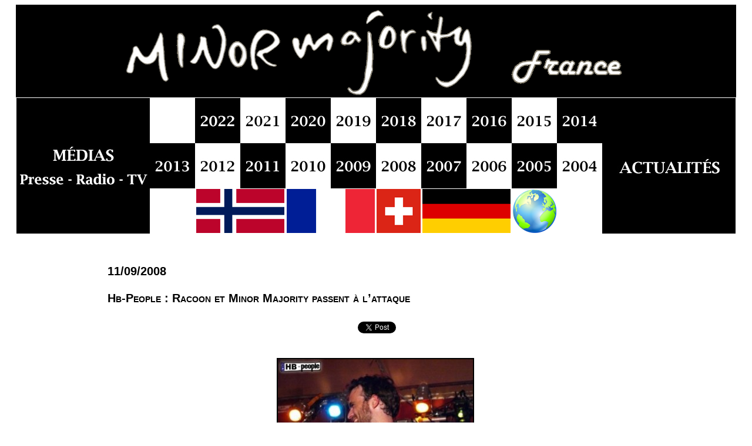

--- FILE ---
content_type: text/html
request_url: https://www.minormajority-fr.com/media_fiche.php?id=29
body_size: 5046
content:
<!DOCTYPE HTML PUBLIC "-//W3C//DTD HTML 4.01 Transitional//EN" "http://www.w3.org/TR/html4/loose.dtd">
<html xmlns="http://www.w3.org/1999/xhtml" xml:lang="fr" lang="fr">
<html>
<head>
<meta http-equiv="Content-Type" content="text/html; charset=windows-1252">
<meta name="description" content="Site français consacré au groupe norvégien Minor Majority">
<meta name="keywords" content="minor , majority , pål angelskår, pal angelskar , paul , pål , angelskar , angelskår , jon , arild , stieng , harald , sommerstad , henrik , harr , widerøe , wideroe , halvor , høgh , hogh , winsnes , norvege , norvégien , groupe , reasons, hang, around , vicious, circle , pop , rock , country">
<meta name="author" content="Minor Majority France">
<title>Minor Majority France : </title>
<link rel="stylesheet" type="text/css" href="style/news7.css" />
<LINK REL="SHORTCUT ICON" href="http://www.minormajority-fr.com/images/CREEES/favicon.ico">
</head>
<body>
<table width="1200" cellspacing="0" align="center">
<tr>
<td class="entete" colspan="16">
<!DOCTYPE HTML PUBLIC "-//W3C//DTD HTML 4.01 Transitional//EN" "http://www.w3.org/TR/html4/loose.dtd">
<html xmlns="http://www.w3.org/1999/xhtml" xml:lang="fr" lang="fr">
<html>
<head>
<meta http-equiv="content-type" content="text/html;charset=utf-8" />
<title>Minor Majority France - Accueil</title>
  <meta name="description" content="Accueil">
  <meta name="keywords" content="minor , majority ,pål angelskår, pal angelskar ,  paul , pål , angelskar , angelskår , jon , arild , stieng , harald , sommerstad , henrik , harr , widerøe , wideroe , halvor , høgh , hogh , winsnes , norvege , norvégien , groupe , reasons, hang, around , vicious, circle , pop , rock , country">
  <meta name="author" content="Minor Majority France">
<link rel="stylesheet" type="text/css" href="style/accueil7.css" />
<script src="http://www.google-analytics.com/urchin.js" type="text/javascript"> 
</script>
<script type="text/javascript"> 
_uacct = "UA-908906-1";
urchinTracker();
</script>
</head>
<body bgcolor="#FFFFFF">
<table>
<tr>
<td class="entete">
<a href="http://www.minormajority-fr.com"><img src="images/themes/head12.gif" alt="" border="0" id='IDentete'></a>
</td>
</tr>
</table>
</body>
</html>






</td>
</tr>
<tr valign="top">
<td class="case_gauche" align="center" colspan="16">
<!DOCTYPE HTML PUBLIC "-//W3C//DTD HTML 4.01 Transitional//EN" "http://www.w3.org/TR/html4/loose.dtd">
<html xmlns="http://www.w3.org/1999/xhtml" xml:lang="fr" lang="fr">
<html>
<head>
  <meta http-equiv="Content-Type" content="text/html; charset=windows-1252">
  <title>Minor Majority France - MÃ©dias</title>
  <meta name="description" content="ActualitÃ©s">
  <meta name="keywords" content="minor , majority , pï¿½l angelskï¿½r, pal angelskar , paul , pï¿½l , angelskar , angelskï¿½r , jon , arild , stieng , harald , sommerstad , henrik , harr , widerï¿½e , wideroe , halvor , hï¿½gh , hogh , winsnes , norvege , norvï¿½gien , groupe , reasons, hang, around , vicious, circle , pop , rock , country">
  <meta name="author" content="Minor Majority France">
  <base target="presentation">
  <link rel="stylesheet" type="text/css" href="style/media7.css" />
</head> 
<body>
<table width="1200" cellspacing="0">
<tr valign="middle">
<td class="case225N" colspan="3" rowspan="3">
<a href="media_liste.php"><img src="images/accueil/CN225_media.jpg" id='IDaccueil_225'></a>
</td>
<td class="case75B">
</td>
<td class="case75N">
<a href="media_liste2022.php"><img src="images/accueil/CN75_2022.jpg" id='IDaccueil_75'></a>
</td>
<td class="case75B">
<a href="media_liste2021.php"><img src="images/accueil/CB75_2021.jpg" id='IDaccueil_75'></a>
</td>
<td class="case75N">
<a href="media_liste2020.php"><img src="images/accueil/CN75_2020.jpg" id='IDaccueil_75'></a>
</td>
<td class="case75B">
<a href="media_liste2019.php"><img src="images/accueil/CB75_2019.jpg" id='IDaccueil_75'></a>
</td>
<td class="case75N">
<a href="media_liste2018.php"><img src="images/accueil/CN75_2018.jpg" id='IDaccueil_75'></a>
</td>
<td class="case75B">
<a href="media_liste2017.php"><img src="images/accueil/CB75_2017.jpg" id='IDaccueil_75'></a>
</td>
<td class="case75N">
<a href="media_liste2016.php"><img src="images/accueil/CN75_2016.jpg" id='IDaccueil_75'></a>
</td>
<td class="case75B">
<a href="media_liste2015.php"><img src="images/accueil/CB75_2015.jpg" id='IDaccueil_75'></a>
</td>
<td class="case75N">
<a href="media_liste2014.php"><img src="images/accueil/CN75_2014.jpg" id='IDaccueil_75'></a>
</td>
<td class="case225N" colspan="3" rowspan="3">
<a href="news_liste.php"><img src="images/accueil/CN225_actualites.jpg" id='IDaccueil_225'></a>
</td>
</tr>
<tr>
<td class="case75N">
<a href="media_liste2013.php"><img src="images/accueil/CN75_2013.jpg" id='IDaccueil_75'></a>
</td>
<td class="case75B">
<a href="media_liste2012.php"><img src="images/accueil/CB75_2012.jpg" id='IDaccueil_75'></a>
</td>
<td class="case75N">
<a href="media_liste2011.php"><img src="images/accueil/CN75_2011.jpg" id='IDaccueil_75'></a>
</td>
<td class="case75B">
<a href="media_liste2010.php"><img src="images/accueil/CB75_2010.jpg" id='IDaccueil_75'></a>
</td>
<td class="case75N">
<a href="media_liste2009.php"><img src="images/accueil/CN75_2009.jpg" id='IDaccueil_75'></a>
</td>
<td class="case75B">
<a href="media_liste2008.php"><img src="images/accueil/CB75_2008.jpg" id='IDaccueil_75'></a>
</td>
<td class="case75N">
<a href="media_liste2007.php"><img src="images/accueil/CN75_2007.jpg" id='IDaccueil_75'></a>
</td>
<td class="case75B">
<a href="media_liste2006.php"><img src="images/accueil/CB75_2006.jpg" id='IDaccueil_75'></a>
</td>
<td class="case75N">
<a href="media_liste2005.php"><img src="images/accueil/CN75_2005.jpg" id='IDaccueil_75'></a>
</td>
<td class="case75B">
<a href="media_liste2004.php"><img src="images/accueil/CB75_2004.jpg" id='IDaccueil_75'></a>
</td>
</tr>
<tr>
<td class="case75B">
</td>
<td colspan="2" class="case150-75B">
<a href="media_listeNO.php"><img src="images/accueil/150-75_norvege.png" id='IDaccueil_150-75'></a>
</td>
<td colspan="2" class="case150-75B">
<a href="media_listeFR.php"><img src="images/accueil/150-75_france.png" id='IDaccueil_150-75'></a>
</td>
<td class="case75B">
<a href="media_listeCH.php"><img src="images/accueil/75_suisse.png" id='IDaccueil_75'></a>
</td>
<td colspan="2" class="case150-75B">
<a href="media_listeDE.php"><img src="images/accueil/150-75_allemagne.png" id='IDaccueil_150-75'></a>
</td>
<td class="case75B">
<a href="media_listeAUTRES.php"><img src="images/accueil/75_autres.png" id='IDaccueil_75'></a>
</td>
<td class="case75B">
</td>
</tr>
</table>
</body>
</html></td>
</tr>
<tr>
<td width="150" colspan="2">
</td>
<td width="900" align="center" colspan="12">



<!DOCTYPE html PUBLIC "-//W3C//DTD XHTML 1.0 Strict//EN" "http://www.w3.org/TR/xhtml1/DTD/xhtml1-strict.dtd">
<html xmlns="http://www.w3.org/1999/xhtml" dir="ltr">
<head>
<title>Minor Majority France : Hb-People : Racoon et Minor Majority passent à l’attaque</title>
<!-- META -->
<meta http-equiv="Content-Type" content="text/html; charset=windows-1252">
<meta name="description" content="Site français consacré au groupe norvégien Minor Majority">
<meta name="keywords" content="minor , majority , pål angelskår, pal angelskar , paul , pål , angelskar , angelskår , jon , arild , stieng , harald , sommerstad , henrik , harr , widerøe , wideroe , halvor , høgh , hogh , winsnes , norvege , norvégien , groupe , reasons, hang, around , vicious, circle , pop , rock , country">
<meta name="author" content="Minor Majority France">
<LINK REL="SHORTCUT ICON" href="http://www.minormajority-fr.com/images/CREEES/favicon.ico">
<meta name="robots" content="index, follow" />
<meta http-equiv="content-language" name="language" content="fr" />
<meta http-equiv="imagetoolbar" content="no" />
<!-- STYLE -->
<link rel="stylesheet" type="text/css" href="style/news7.css" />
<!-- scripts - debut -->
<!-- scripts - fin -->
</head>
<body>
<div id="fb-root"></div>
<div id="fb-root"></div>
<script>(function(d, s, id) {
  var js, fjs = d.getElementsByTagName(s)[0];
  if (d.getElementById(id)) return;
  js = d.createElement(s); js.id = id;
  js.src = "//connect.facebook.net/fr_FR/all.js#xfbml=1";
  fjs.parentNode.insertBefore(js, fjs);
}(document, 'script', 'facebook-jssdk'));</script>
	<p class="fiche_entete">
		<br><br>
		11/09/2008		<br><br>
		Hb-People : Racoon et Minor Majority passent à l’attaque		<br><br>
		<div class="fb-like" data-send="true" data-layout="button_count" data-width="25" data-align="justify" data-show-faces="true" data-font="trebuchet ms"></div>	  
		<a href="https://twitter.com/share" class="twitter-share-button" data-via="mm_france" data-lang="fr" data-hashtags="minormajority">Tweeter</a>
		<script>!function(d,s,id){var js,fjs=d.getElementsByTagName(s)[0];if(!d.getElementById(id)){js=d.createElement(s);js.id=id;js.src="//platform.twitter.com/widgets.js";fjs.parentNode.insertBefore(js,fjs);}}(document,"script","twitter-wjs");</script>
		<br><br>
	</p>
	<p class="fiche_photo">
			<img hspace=10 vspace=5 src="media_photos/2008_09_08-hbpeople.jpg" alt="" id='IDcenter' />
	</p>
	<p class="fiche_contenu">
			Lundi dernier, le Headcrash s’est transformé en champ de bataille des émotions. Ces deux groupes relativement inconnus créent une atmosphère tout à fait personnelle.</b> 
<br><br>Hambourg. Nous voici à nouveau en route vers la ville de la Hanse. Après quelques problèmes d’orientation typiquement féminins, nous atteignons la Reeperbahn<sup>(1)</sup> et ainsi le Headcrash. Dehors, quelques spectateurs de tous âges attendent de pouvoir entrer. En fait quelques problèmes techniques obligent à retarder tout le programme d’une demi-heure.
<br><br>A 21h30, le groupe hollandais Racoon commence à jouer. On ne l’a jamais vraiment entendu avant, mais on est tout de suite emporté par l’intensité des chansons. Je me demande : « Comment se fait-il que je n’ai pas remarqué ce groupe avant ? ». Le morceau "Love you more" me dit certes quelque chose, mais ce n’est que ce soir qu’il se grave vraiment dans ma tête.
<br><br>Mais la meilleure et en même temps la dernière chanson de Racoon ce soir est "Close your eyes". Une ballade musclée, chair de poule garantie ! Après une bonne demi-heure, Racoon nous quitte et Minor Majority monte sur scène.
<br><br>
Immédiatement leur musique remplit la salle de son aura. Peut-être est-ce dû aussi au chanteur, Pål Angelskår, qui n’a pas besoin d’en faire beaucoup pour s’attirer les sympathies du public. On est étonné par la force de sa voix dans le micro, on ne s’attendait pas à cela de ce Norvégien aux airs mélancoliques et timides. Tout démarre avec "In that premature way" et, comme c’était déjà le cas avec Racoon, le silence se fait dans la salle, tous écoutent et sont plongés dans leurs pensées.
<br><br>Ce n’est cependant pas une réelle tristesse qui se manifeste, les Norvégiens nous distraient trop bien pour cela : ils cherchent des serviettes, discutent des aptitudes en langues étrangères ou tout simplement se mettent à rire. L’ambiance est plus décontractée que mélancolique. C’est l’avantage d’un tel concert : personne ne joue à la star, les artistes sont tout simplement sympas et ne se formalisent d’avoir à attendre leur entrée en scène au bar, à deux mètres de nous, pour laisser le chanteur présenter son solo.
<br><br>On discute encore sur la théorie d’une amie : « Tous les hommes sont des salauds<sup>(2)</sup>, sauf le chanteur de Minor Majority : quelqu’un qui écrit des textes pareils, ne peut pas en être un. »
<br><br>
Comme je crois fondamentalement en la bonté de l’homme, je suis d’un autre avis à la fin de la soirée (peut-être aussi grâce à Minor Majority), mais je suis d’accord avec la dernière partie de sa phrase. Qu’il s’agisse de "Wish you hold that smile", "Come back to me" ou "Smile at everyone". La dernière chanson que nous écoutons avant de quitter la salle et de prendre le chemin du retour est "Think I’m up for you and I", une parfaite chanson d’adieu au sens propre du terme.
<br><br>En résumé : un super concert qui montre que le plaisir ne dépend pas du volume sonore. Les deux groupes ont du potentiel, mais ne sont connus ici, en Allemagne, que des initiés. Donc il faut les écouter et s’étonner.
<br><br><sup>(1)</sup> NdT : Quartier "chaud" de Hambourg
<br><sup>(2)</sup> NdT : On aurait pu aussi traduire par "trou du cul" !
<br><br><br>Franziska Hutter le 11.09.2008 
<br><a href="http://www.hb-people.de/news/news.php?id=2507&rubrik=musik">Lire l'article original sur hb-people.de</a>
<br><br>
Traduit par Hélène pour minormajority-fr.com
<br><br><a href="http://minormajority.fr-bb.com/minor-forum-f1/revue-de-presse-allemande-candy-store-et-la-tournee-2008-t210-15.htm">Réagir sur le forum</a><br>
	
<p class="fiche_pied">
		<br><br><a href="">Retour page précédente</a><br><br>
	</p> 
</body>
</html>

</td>
<td width="150" colspan="2">
</td>
</tr>
<tr>
<td colspan="16">
<!DOCTYPE HTML PUBLIC "-//W3C//DTD HTML 4.01 Transitional//EN" "http://www.w3.org/TR/html4/loose.dtd">
<html xmlns="http://www.w3.org/1999/xhtml" xml:lang="fr" lang="fr">
<html>
<head>
  <meta http-equiv="Content-Type" content="text/html; charset=windows-1252">
  <title>Minor Majority France - Accueil</title>
  <meta name="description" content="Accueil">
  <meta name="keywords" content="minor , majority , pï¿½l angelskï¿½r, pal angelskar , paul , pï¿½l , angelskar , angelskï¿½r , jon , arild , stieng , harald , sommerstad , henrik , harr , widerï¿½e , wideroe , halvor , hï¿½gh , hogh , winsnes , norvege , norvï¿½gien , groupe , reasons, hang, around , vicious, circle , pop , rock , country">
  <meta name="author" content="Minor Majority France">
  <meta name="generator" content="WebExpert 6">
  <base target="presentation">
  <link rel="stylesheet" type="text/css" href="style/news7.css" />
</head> 
<body>
<table width="1200" cellspacing="0" align="center">
<tr valign="middle">
<td class="case2" align="center" colspan="2" rowspan"2">


<!DOCTYPE HTML PUBLIC "-//W3C//DTD HTML 4.01 Transitional//EN" "http://www.w3.org/TR/html4/loose.dtd">
<html xmlns="http://www.w3.org/1999/xhtml" xml:lang="fr" lang="fr">
<html>
<head>
<meta http-equiv="Content-Type" content="text/html; charset=windows-1252">
<meta name="description" content="Site français consacré au groupe norvégien Minor Majority">
<meta name="keywords" content="minor , majority , pål angelskår, pal angelskar , paul , pål , angelskar , angelskår , jon , arild , stieng , harald , sommerstad , henrik , harr , widerøe , wideroe , halvor , høgh , hogh , winsnes , norvege , norvégien , groupe , reasons, hang, around , vicious, circle , pop , rock , country">
<meta name="author" content="Virginie Vesque">
<title>Minor Majority France - concerts</title>
<LINK REL="SHORTCUT ICON" href="http://www.minormajority-fr.com/images/CREEES/favicon.ico">
<meta name="robots" content="index, follow" />
<meta http-equiv="content-language" name="language" content="fr" />
<meta http-equiv="imagetoolbar" content="no" />
<!-- STYLE -->
<link rel="stylesheet" type="text/css" href="style/accueil7.css" />
<!-- scripts - debut -->
<!-- scripts - fin -->
</head>
<body>
			<!-- vignette -->
			<a href="concerts_fiche.php?id=501"><img src="concerts_vignettes/2026.04.18_Hambourg.jpg"  style="height:300px;"  alt="" id='IDaccueil' class="imageG" />
</body>
</html>


</td>
<td class="case2" align="justify" colspan="2" rowspan"2">
<a href="concerts_liste.php"><img src="images/accueil/CN300_concerts.jpg" alt="" border="0" id='IDaccueil'></a>
</td>
<td class="case2" align="center" colspan="2" rowspan"2">



<!DOCTYPE HTML PUBLIC "-//W3C//DTD HTML 4.01 Transitional//EN" "http://www.w3.org/TR/html4/loose.dtd">
<html xmlns="http://www.w3.org/1999/xhtml" xml:lang="fr" lang="fr">
<html>
<head>
<meta http-equiv="Content-Type" content="text/html; charset=windows-1252">
<meta name="description" content="Site français consacré au groupe norvégien Minor Majority">
<meta name="keywords" content="minor , majority , pål angelskår, pal angelskar , paul , pål , angelskar , angelskår , jon , arild , stieng , harald , sommerstad , henrik , harr , widerøe , wideroe , halvor , høgh , hogh , winsnes , norvege , norvégien , groupe , reasons, hang, around , vicious, circle , pop , rock , country">
<meta name="author" content="Virginie Vesque">
<title>Minor Majority France - Concerts</title>
<LINK REL="SHORTCUT ICON" href="http://www.minormajority-fr.com/images/CREEES/favicon.ico">
<meta name="robots" content="index, follow" />
<meta http-equiv="content-language" name="language" content="fr" />
<meta http-equiv="imagetoolbar" content="no" />
<!-- STYLE -->
<link rel="stylesheet" type="text/css" href="style/accueil7.css" />
<!-- scripts - debut -->
<!-- scripts - fin -->
</head>
<body>
			<!-- vignette -->
			<a href="concertspal_fiche.php?id=51"><img src="concertspal_vignettes/2023.02.09_Salt.jpg"  style="height:300px;"  alt="" id='IDaccueil' class="imageG" />
</body>
</html>


</td>
<td class="case2" align="left" colspan="2" rowspan"2">
<a href="video_fiche.php?id=154"><img src="video_vignettes/2022.02.23_KissOff.jpg" alt="" border="0" id='IDaccueil'></a>
</td>
</tr>
<tr valign="middle">
<td class="case2" align="center" colspan="2" rowspan"2">
<a href="biographie.php"><img src="images/accueil/CN300_bio.jpg" alt="" border="0" id='IDaccueil'></a>
</td>
<td class="case2" align="justify" colspan="2" rowspan"2">
<!DOCTYPE HTML PUBLIC "-//W3C//DTD HTML 4.01 Transitional//EN" "http://www.w3.org/TR/html4/loose.dtd">
<html xmlns="http://www.w3.org/1999/xhtml" xml:lang="fr" lang="fr">
<html>
<head>
  <meta http-equiv="Content-Type" content="text/html; charset=windows-1252">
  <title>Minor Majority France - Minor Majority</title>
  <meta name="description" content="MinorMajority">
  <meta name="keywords" content="minor , majority , pål angelskår, pal angelskar , paul , pål , angelskar , angelskår , jon , arild , stieng , harald , sommerstad , henrik , harr , widerøe , wideroe , halvor , høgh , hogh , winsnes , norvege , norvégien , groupe , reasons, hang, around , vicious, circle , pop , rock , country">
  <meta name="author" content="Minor Majority France">
  <base target="presentation">
  <link rel="stylesheet" type="text/css" href="style/accueil7.css" />
</head>
<body>
<table cellspacing="0" bgcolor="#FFFFFF">
<tr align="center" height="65%">
<td align="center" valign="middle">	
<p class="recherche_B">
Faire une recherche
<br>
sur
<br>
Minor Majority France
</p>
</td>
</tr>
<tr height="35%">
<td align="center" valign="top">	
<!-- SiteSearch Google --> 
<script>
  (function() {
    var cx = '005690159391693647981:ymglpq8_jhk';
    var gcse = document.createElement('script');
    gcse.type = 'text/javascript';
    gcse.async = true;
    gcse.src = 'https://cse.google.com/cse.js?cx=' + cx;
    var s = document.getElementsByTagName('script')[0];
    s.parentNode.insertBefore(gcse, s);
  })();
</script>
<gcse:search></gcse:search>
<!-- SiteSearch Google -->
</td>
</tr>
</table>
</body>
</html>







</td>
<td class="case2" align="center" colspan="2" rowspan"2">	
<a href="albums_liste.php"><img src="images/accueil/CN300_disco.jpg" alt="" border="0" id='IDaccueil'></a>
</td>
<td class="case2" align="center" colspan="2" rowspan"2">
<!DOCTYPE HTML PUBLIC "-//W3C//DTD HTML 4.01 Transitional//EN" "http://www.w3.org/TR/html4/loose.dtd">
<html xmlns="http://www.w3.org/1999/xhtml" xml:lang="fr" lang="fr">
<html>
<head>
  <meta http-equiv="Content-Type" content="text/html; charset=windows-1252">
  <title>Minor Majority France - Minor Majority</title>
  <meta name="description" content="MinorMajority">
  <meta name="keywords" content="minor , majority , pål angelskår, pal angelskar , paul , pål , angelskar , angelskår , jon , arild , stieng , harald , sommerstad , henrik , harr , widerøe , wideroe , halvor , høgh , hogh , winsnes , norvege , norvégien , groupe , reasons, hang, around , vicious, circle , pop , rock , country">
  <meta name="author" content="Minor Majority France">
  <base target="presentation">
  <link rel="stylesheet" type="text/css" href="style/accueil7.css" />
</head>
<body>
<table cellspacing="0">
<tr>
<td class="case4">
<a href="https://itunes.apple.com/fr/artist/minor-majority/id62635869" target="_blank"><img src="images/accueil/logo_itunes_carre_150.jpg" alt="" border="0" id='ID150'></a>
</td>
<td class="case4">
<a href="http://www.deezer.com/artist/286553" target="_blank"><img src="images/accueil/logo_deezer_carre_150.jpg" alt="" border="0" id='ID150'></a>
</td>
</tr>
<tr>
<td class="case4">
<a href="https://listen.tidal.com/artist/22897" target="_blank"><img src="images/accueil/logo_tidal_carre_150.jpg" alt="" border="0" id='ID150'></a>
</td>
<td class="case4">
<a href="https://play.spotify.com/artist/7zVGzgeAidomU1VN1QJK8s" target="_blank"><img src="images/accueil/logo_spotify_carre_150.jpg" alt="" border="0" id='ID150'></a>
</td>
</tr>
</table>
</body>
</html>







</td>
</tr>
<tr valign="middle">
<td class="case2" align="left" colspan="2" rowspan"2">




<!DOCTYPE HTML PUBLIC "-//W3C//DTD HTML 4.01 Transitional//EN" "http://www.w3.org/TR/html4/loose.dtd">
<html xmlns="http://www.w3.org/1999/xhtml" xml:lang="fr" lang="fr">
<html>
<head>
<meta http-equiv="Content-Type" content="text/html; charset=windows-1252">
<meta name="description" content="Site français consacré au groupe norvégien Minor Majority">
<meta name="keywords" content="minor , majority , pål angelskår, pal angelskar , paul , pål , angelskar , angelskår , jon , arild , stieng , harald , sommerstad , henrik , harr , widerøe , wideroe , halvor , høgh , hogh , winsnes , norvege , norvégien , groupe , reasons, hang, around , vicious, circle , pop , rock , country">
<meta name="author" content="Virginie Vesque">
<title>Minor Majority France - video</title>
<LINK REL="SHORTCUT ICON" href="http://www.minormajority-fr.com/images/CREEES/favicon.ico">
<meta name="robots" content="index, follow" />
<meta http-equiv="content-language" name="language" content="fr" />
<meta http-equiv="imagetoolbar" content="no" />
<!-- STYLE -->
<link rel="stylesheet" type="text/css" href="style/accueil7.css" />
<!-- scripts - debut -->
<!-- scripts - fin -->
</head>
<body>
			<!-- vignette -->
			<a href="video_fiche.php?id=161"><img src="video_vignettes/2022.11.02_OhYeah.jpg"  style="height:300px;"  alt="" id='IDaccueil' class="imageG" />
</body>
</html>


</td>
<td class="case2" align="center" colspan="2" rowspan"2">	
<a href="video_liste.php"><img src="images/accueil/CN300_videos.jpg" alt="" border="0" id='IDaccueil'></a>
</td>
<td class="case2" align="left" colspan="2" rowspan"2">





<!DOCTYPE HTML PUBLIC "-//W3C//DTD HTML 4.01 Transitional//EN" "http://www.w3.org/TR/html4/loose.dtd">
<html xmlns="http://www.w3.org/1999/xhtml" xml:lang="fr" lang="fr">
<html>
<head>
<meta http-equiv="Content-Type" content="text/html; charset=windows-1252">
<meta name="description" content="Site français consacré au groupe norvégien Minor Majority">
<meta name="keywords" content="minor , majority , pål angelskår, pal angelskar , paul , pål , angelskar , angelskår , jon , arild , stieng , harald , sommerstad , henrik , harr , widerøe , wideroe , halvor , høgh , hogh , winsnes , norvege , norvégien , groupe , reasons, hang, around , vicious, circle , pop , rock , country">
<meta name="author" content="Minor Majority France">
<title>Minor Majority France - Galerie</title>
<LINK REL="SHORTCUT ICON" href="http://www.minormajority-fr.com/images/CREEES/favicon.ico">
<meta name="robots" content="index, follow" />
<meta http-equiv="content-language" name="language" content="fr" />
<meta http-equiv="imagetoolbar" content="no" />
<!-- STYLE -->
<link rel="stylesheet" type="text/css" href="style/accueil7.css" />
<!-- scripts - debut -->
<!-- scripts - fin -->
</head>
<body>
			<!-- vignette -->
			<a href="galerie_fiche.php?id=44"><img src="galerie_vignettes/2019.04.06_Kulturhuset.jpg"  style="height:300px;"  alt="" id='IDaccueil' class="imageG" /></a>
</body>
</html>


</td>
<td class="case2" align="center" colspan="2" rowspan"2">
<a href="galerie_liste.php"><img src="images/accueil/CN300_photos.jpg" alt="" border="0" id='IDaccueil'></a>
</td>
</tr>
<tr valign="middle">
<td class="case2" align="center" colspan="2" rowspan"2">
<a href="news_liste.php"><img src="images/accueil/CN300_actu.jpg" alt="" border="0" id='IDaccueil'></a>
</td>
<td class="case2" align="justify" colspan="2" rowspan"2">
<!DOCTYPE HTML PUBLIC "-//W3C//DTD HTML 4.01 Transitional//EN" "http://www.w3.org/TR/html4/loose.dtd">
<html xmlns="http://www.w3.org/1999/xhtml" xml:lang="fr" lang="fr">
<html>
<head>
<meta http-equiv="Content-Type" content="text/html; charset=windows-1252">
<meta name="description" content="Site français consacré au groupe norvégien Minor Majority">
<meta name="keywords" content="minor , majority , pål angelskår, pal angelskar , paul , pål , angelskar , angelskår , jon , arild , stieng , harald , sommerstad , henrik , harr , widerøe , wideroe , halvor , høgh , hogh , winsnes , norvege , norvégien , groupe , reasons, hang, around , vicious, circle , pop , rock , country">
<meta name="author" content="Minor Majority France">
<title>Minor Majority France - news</title>
<LINK REL="SHORTCUT ICON" href="http://www.minormajority-fr.com/images/CREEES/favicon.ico">
<meta name="robots" content="index, follow" />
<meta http-equiv="content-language" name="language" content="fr" />
<meta http-equiv="imagetoolbar" content="no" />
<!-- STYLE -->
<link rel="stylesheet" type="text/css" href="style/accueil7.css" />
<!-- scripts - debut -->
<!-- scripts - fin -->
</head>
<body>
			<!-- vignette -->
			<a href="news_fiche.php?id=85"><img src="news_vignettes/2026.01.16_IWillFall.jpg"  style="height:300px;"  alt="" id='IDaccueil' class="imageG" /></a>
</body>
</html>


</td>
<td class="case2" align="center" colspan="2" rowspan"2">	
<a href="media_liste.php"><img src="images/accueil/CN300_medias.jpg" alt="" border="0" id='IDaccueil'></a>
</td>
<td class="case2" align="left" colspan="2" rowspan"2">
<!DOCTYPE HTML PUBLIC "-//W3C//DTD HTML 4.01 Transitional//EN" "http://www.w3.org/TR/html4/loose.dtd">
<html xmlns="http://www.w3.org/1999/xhtml" xml:lang="fr" lang="fr">
<html>
<head>
<meta http-equiv="Content-Type" content="text/html; charset=windows-1252">
<meta name="description" content="Site français consacré au groupe norvégien Minor Majority">
<meta name="keywords" content="minor , majority , pål angelskår, pal angelskar , paul , pål , angelskar , angelskår , jon , arild , stieng , harald , sommerstad , henrik , harr , widerøe , wideroe , halvor , høgh , hogh , winsnes , norvege , norvégien , groupe , reasons, hang, around , vicious, circle , pop , rock , country">
<meta name="author" content="Virginie Vesque">
<title>Minor Majority France - media</title>
<LINK REL="SHORTCUT ICON" href="http://www.minormajority-fr.com/images/CREEES/favicon.ico">
<meta name="robots" content="index, follow" />
<meta http-equiv="content-language" name="language" content="fr" />
<meta http-equiv="imagetoolbar" content="no" />
<!-- STYLE -->
<link rel="stylesheet" type="text/css" href="style/accueil7.css" />
<!-- scripts - debut -->
<!-- scripts - fin -->
</head>
<body>
			<!-- vignette -->
			<a href="media_fiche.php?id=168"><img src="media_vignettes/2022.10.19_ProgCritique.jpg"  style="height:300px;"  alt="" id='IDaccueil' class="imageG" /></a>
</body>
</html>


</td>
</tr>
</table>
</body>
</html>

</td>
</tr>
</table>
</body>
</html>


--- FILE ---
content_type: text/css
request_url: https://www.minormajority-fr.com/style/news7.css
body_size: 843
content:
body {
		font-family: Zapf-Chancery, Verdana, Arial, Helvetica;
		background-color: rgb(255,255,255);
		border-color: rgb(0,0,0);
}
table {
		text-align: center;
		border: 2px;
} 
td.entete {
		background-color: rgb(0,0,0);
		width: 1200px;
		margin: 0px;
}
td.case2 {
		width: 300px;
		height : 300px
}
td.case150B {
		background-color: rgb(255,255,255);
		width: 150px;
		height : 150px;
		font-family: Zapf-Chancery, Verdana, Arial, Helvetica;
		font-size: 25px; 
		color: black;
		text-align : center;
}
td.case150-75-B {
		background-color: rgb(255,255,255);
		width: 150px;
		height : 75px;
		font-family: Zapf-Chancery, Verdana, Arial, Helvetica;
		font-size: 25px; 
		color: black;
		text-align : center;
}
td.case150N {
		background-color: rgb(0,0,0);
		text-align: center;
		width: 150px;
		height : 150px;
		font-family: Zapf-Chancery, Verdana, Arial, Helvetica;
		font-size: 25px; 
		color: black;
		text-align : center;
}
td.case225N {
		background-color: rgb(0,0,0);
		text-align: center;
		width: 225px;
		height : 225px;
		font-family: Zapf-Chancery, Verdana, Arial, Helvetica;
		font-size: 25px; 
		color: black;
		text-align : center;
}td.case225-75N {
		background-color: rgb(0,0,0);
		text-align: center;
		width: 225px;
		height : 75px;
		font-family: Zapf-Chancery, Verdana, Arial, Helvetica;
		font-size: 25px; 
		color: black;
		text-align : center;
}
td.case75B {
		background-color: rgb(255,255,255);
		width: 75px;
		height : 73px;
		font-family: Zapf-Chancery, Verdana, Arial, Helvetica;
		font-size: 25px; 
		color: black;
		text-align : center;
		margin: 1;
}
td.case75N {
		background-color: rgb(0,0,0);
		text-align: center;
		width: 75px;
		height : 73px;
		font-family: Zapf-Chancery, Verdana, Arial, Helvetica;
		font-size: 25px; 
		color: black;
		text-align : center;
		margin: 1;
}
p.casegauche {
		font-family: Zapf-Chancery, Verdana, Arial, Helvetica;
		font-size: 12px; 
		color: white;
		text-align: left;
		text-decoration: none;
		margin: 0;
		margin-top: 12px;
		 }
p.fontB {
		font-family: Zapf-Chancery, Verdana, Arial, Helvetica;
		font-size: 12px; 
		color: white;
		text-align: left;
		text-decoration: none;
		margin: 0;
		margin-top: 12px;
		 }
p.fontB2 {
		font-family: Zapf-Chancery, Verdana, Arial, Helvetica;
		font-size: 25px; 
		color: white;
		text-align: center;
		text-decoration: none;
		margin: 0;
		margin-top: 2px;
		 }
p.fontB3 {
		font-family: Zapf-Chancery, Verdana, Arial, Helvetica;
		font-size: 30px; 
		color: white;
		text-align: center;
		text-decoration: none;
		margin: 0;
		margin-top: 2px;
		 }
p.fontN {
		font-family: Zapf-Chancery, Verdana, Arial, Helvetica;
		font-size: 12px; 
		color: black;
		text-align: left;
		text-decoration: none;
		margin: 0;
		margin-top: 12px;
}
p.fontN1 {
		font-family: Zapf-Chancery, Verdana, Arial, Helvetica;
		font-size: 18px; 
		color: black;
		text-align: justify;
		text-decoration: none;
		margin: 0;
		margin-top: 2px;
		 }
p.fontN2 {
		font-family: Zapf-Chancery, Verdana, Arial, Helvetica;
		font-size: 25px; 
		color: black;
		text-align: left;
		text-decoration: none;
		margin: 0;
		margin-top: 2px;
		 }
p.fontN3 {
		font-family: Zapf-Chancery, Verdana, Arial, Helvetica;
		font-size: 30px; 
		color: black;
		text-align: center;
		text-decoration: none;
		margin: 0;
		margin-top: 2px;
		 }
p.liste {
		font-family: Zapf-Chancery, Verdana, Arial, Helvetica;
		font-size: 20px; 
		color: black;
		text-align: justify;
		margin-left: 0px;
		margin-right: 1px;
		margin-top: 2px;
		margin-bottom: 12px;
		height : 151px;
		 }
p.pied_page {
		font-family: Zapf-Chancery, Verdana, Arial, Helvetica;
		font-size: 20px; 
		color: black;
		font-variant: small-caps;
		font-weight: bold;
		text-align: center;
		text-decoration: none;
		margin: 0;
		 }
p.font_lien {
		font-family: Zapf-Chancery, Verdana, Arial, Helvetica;
		font-size: 11px; 
		color: black;
		font-weight: bold;
		text-align: justify;
		margin-left: 1px;
		margin-right: 1px;
		margin-top: 1px;
		margin-bottom: 1px;
		 }
p.font3 {
		font-family: Zapf-Chancery, Verdana, Arial, Helvetica;
		font-size: 13px; 
		color: black;
		text-align: center;
		margin-left: 4px;
		margin-right: 4px;
		margin-top: 12px;
		margin-bottom : 12px;
		 }
p.font4 {
		font-family: Zapf-Chancery, Verdana, Arial, Helvetica;
		font-size: 13px; 
		color: white;
		font-variant: small-caps;
		font-weight: bold;
		text-align: justify;
		text-decoration: underline;
		margin: 12px;
		 }
p.font5 {
		font-family: Zapf-Chancery, Verdana, Arial, Helvetica;
		font-size: 13px; 
		color: white;
		text-align: justify;
		margin: 12px;
		 }
p.liste_entete {
		font-family: Zapf-Chancery, Verdana, Arial, Helvetica;
		font-size: 20px; 
		color: black;
		text-align: justify;
		font-weight: bold;
		margin-left: 1px;
		margin-right: 1px;
		margin-top: 1px;
		margin-bottom: 1px;
		height : 152px;
		 }
p.liste_contenu {
		font-family: Zapf-Chancery, Verdana, Arial, Helvetica;
		font-size: 11px; 
		color: black;
		text-align: justify;
		margin-left: 1px;
		margin-right: 1px;
		margin-top: 1px;
		margin-bottom: 1px;
		 }
p.fiche_entete {
		font-family: Zapf-Chancery, Verdana, Arial, Helvetica;
		font-size: 20px; 
		color: black;
		text-align: justify;
		font-variant: small-caps;
		font-weight: bold;
		margin-left: 1px;
		margin-right: 1px;
		margin-top: 5px;
		margin-bottom: 5px;
		 }
p.fiche_contenu {
		font-family: Zapf-Chancery, Verdana, Arial, Helvetica;
		font-size: 13px; 
		color: black;
		text-align: justify;
		margin-left: 1px;
		margin-right: 1px;
		margin-top: 15px;
		margin-bottom: 15px;
		 }
p.fiche_photo {
		font-family: Zapf-Chancery, Verdana, Arial, Helvetica;
		font-size: 11px; 
		color: white;
		text-align: center;
		margin-left: 10px;
		margin-right: 10px;
		margin-top: 15px;
		margin-bottom: 15px;
		 }
p.fiche_pied {
		font-family: Zapf-Chancery, Verdana, Arial, Helvetica;
		font-size: 13px; 
		color: black;
		text-align: center;
		font-variant: small-caps;
		font-weight: bold;
		margin-left: 1px;
		margin-right: 1px;
		margin-top: 5px;
		margin-bottom: 5px;
		 }
p.partage {
		font-family: Zapf-Chancery, Verdana, Arial, Helvetica;
		font-size: 11px; 
		color: white;
		text-align: justify;
		vertical-align: bottom;
		margin-left: 20px;
		margin-right: 20px;
		margin-top: 0px;
		margin-bottom: 5px;
		 }
p {
		font-family: Zapf-Chancery, Verdana, Arial, Helvetica;
		font-size: 11px; 
		color: black;
		text-align: justify;
		margin: 0;
		 }
a {
	color: black;
	size: 12px;	
	text-decoration:none;
	font-weight:bold;
} 
a:hover {
	color: black;
	size: 12px;	
	text-decoration:none;
	font-weight:bold;
}
img#IDaccueil {
	margin: 0px;
}
img#IDaccueil_225 {
	margin: 0px;
	width: 225px;
	height : 225px;
}
img#IDaccueil_225-75 {
	margin: 0px;
	width: 225px;
	height : 75px;
}
img#IDaccueil_150 {
	margin: 0px;
	width: 150px;
	height : 150px;
}
img#IDaccueil_150-75 {
	margin: 0px;
	width: 150px;
	height : 75px;
}
img#IDresume {
	float: left;
	margin-right: 25px;
	margin-top: 0px;
	margin-bottom: 10px;
	width: 150px;
	height : 150px;
}
img#IDresumeG {
	float: left;
	margin-right: 0px;
	margin-top: 0px;
	margin-bottom: 10px;
	width: 150px;
	height : 150px;
}
img#IDright {
	border: 2px solid rgb(255,255,255);
	float: right;
	margin-right: 12px;
}
img#IDfiche_right {
	border: 2px solid rgb(255,255,255);
	float: right;
	margin-right: 0px;
	margin-left: 12px;
}
img#IDcenter {
	border: 2px solid rgb(0,0,0);
	margin-right: 0px;
	margin-left: 0px;
}
img#IDleft {
	border: 2px solid rgb(255,255,255);
	float: left;
	margin-left: 12px;
}
img#IDfiche_left {
	border: 2px solid rgb(255,255,255);
	float: left;
	margin-right: 12px;
	margin-left: 0px;
}
img#IDdisco {
	border: 1px solid rgb(255,255,255);
	margin-bottom: 8px;
}
img#IDliste {
	float: left;
	margin-left :1px;
	margin-right: 75px;
	margin-top: 0px;
	margin-bottom: 10px;
	width: 150px;
	height : 150px;
}




--- FILE ---
content_type: text/css
request_url: https://www.minormajority-fr.com/style/accueil7.css
body_size: 855
content:
body {
		font-family: Zapf-Chancery, Verdana, Arial, Helvetica;
		background-color: rgb(255,255,255);
		border-color: rgb(0,0,0);
}
table {
		text-align: center;
		border: 0px;
} 
td.entete {
		background-color: rgb(0,0,0);
		width: 1200px;
		margin: 0px;
}
td.menu {
		width: 1000px;
}
td.accueil {
		width: 1000px;
}
td.case {
		width: 150px;
		height : 150px
}
td.case2 {
		width: 300px;
		height : 300px;
		margin: none;
}
td.case3 {
		width: 290px;
		height : 290px;
		margin : none;
}
td.case4 {
		width: 140px;
		height : 140px;
		margin : none;
}
p.fontB {
		font-family: Zapf-Chancery, Verdana, Arial, Helvetica;
		font-size: 12px; 
		color: white;
		text-align: left;
		text-decoration: none;
		margin: 0;
		margin-top: 12px;
		 }
p.fontN {
		font-family: Zapf-Chancery, Verdana, Arial, Helvetica;
		font-size: 12px; 
		color: black;
		text-align: left;
		text-decoration: none;
		margin-top: 10px;
		margin-bottom : 5px;
		margin-left : 5px;
		margin-right : 5px;
		text-align:top;
}
p.fontN1 {
		font-family: Zapf-Chancery, Verdana, Arial, Helvetica;
		font-size: 18px; 
		color: black;
		text-align: justify;
		text-decoration: none;
		margin: 0;
		margin-top: 2px;
		 }
p.fontN2 {
		font-family: Zapf-Chancery, Verdana, Arial, Helvetica;
		font-size: 24px; 
		color: black;
		text-align: left;
		text-decoration: none;
		margin: 0;
		margin-top: 2px;
		 }
p.fontN3 {
		font-family: Zapf-Chancery, Verdana, Arial, Helvetica;
		font-size: 28px; 
		color: black;
		text-align: center;
		text-decoration: none;
		margin-top: 5px;
		margin-bottom : 5px;
		margin-left : 5px;
		margin-right : 5px;
		 }
p.fontN4 {
		font-family: Zapf-Chancery, Verdana, Arial, Helvetica;
		font-size: 26px; 
		color: black;
		text-align: justify;
		text-decoration: none;
		margin-top: 1px;
		margin-bottom : 1px;
		margin-left : 5px;
		margin-right : 5px;
		 }
p.font1 {
		font-family: Zapf-Chancery, Verdana, Arial, Helvetica;
		font-size: 13px; 
		color: white;
		font-variant: small-caps;
		font-weight: bold;
		text-align: center;
		text-decoration: underline;
		margin: 0;
		 }
p.font2 {
		font-family: Zapf-Chancery, Verdana, Arial, Helvetica;
		font-size: 11px; 
		color: white;
		text-align: left;
		margin-left: 4px;
		margin-right: 4px;
		margin-top: 12px;
		 }
p.font3 {
		font-family: Zapf-Chancery, Verdana, Arial, Helvetica;
		font-size: 13px; 
		color: black;
		text-align: center;
		margin-left: 4px;
		margin-right: 4px;
		margin-top: 12px;
		margin-bottom : 12px;
		 }
p.font4 {
		font-family: Zapf-Chancery, Verdana, Arial, Helvetica;
		font-size: 13px; 
		color: white;
		font-variant: small-caps;
		font-weight: bold;
		text-align: justify;
		text-decoration: underline;
		margin: 12px;
		 }
p.font5 {
		font-family: Zapf-Chancery, Verdana, Arial, Helvetica;
		font-size: 30px; 
		color: white;
		font-variant: small-caps;
		font-weight: bold;
		text-align: center;
		text-decoration: italic;
		margin: 4px;
		 }
p.font5 {
		font-family: Zapf-Chancery, Verdana, Arial, Helvetica;
		font-size: 11px; 
		color: white;
		text-align: justify;
		margin: 12px;
		 }
p.liste_entete {
		font-family: Zapf-Chancery, Verdana, Arial, Helvetica;
		font-size: 20px; 
		color: black;
		text-align: justify;
		font-weight: bold;
		margin-left: 1px;
		margin-right: 1px;
		margin-top: 1px;
		margin-bottom: 1px;
		height : 152px;
		 }
p.liste_contenu {
		font-family: Zapf-Chancery, Verdana, Arial, Helvetica;
		font-size: 11px; 
		color: black;
		text-align: justify;
		margin-left: 1px;
		margin-right: 1px;
		margin-top: 1px;
		margin-bottom: 1px;
		 }
p.fiche_entete {
		font-family: Zapf-Chancery, Verdana, Arial, Helvetica;
		font-size: 20px; 
		color: black;
		text-align: justify;
		font-variant: small-caps;
		font-weight: bold;
		margin-left: 1px;
		margin-right: 1px;
		margin-top: 5px;
		margin-bottom: 5px;
		 }
p.fiche_contenu {
		font-family: Zapf-Chancery, Verdana, Arial, Helvetica;
		font-size: 13px; 
		color: black;
		text-align: justify;
		margin-left: 1px;
		margin-right: 1px;
		margin-top: 15px;
		margin-bottom: 15px;
		 }
p.fiche_photo {
		font-family: Zapf-Chancery, Verdana, Arial, Helvetica;
		font-size: 11px; 
		color: white;
		text-align: center;
		margin-left: 10px;
		margin-right: 10px;
		margin-top: 15px;
		margin-bottom: 15px;
		 }
p.fiche_pied {
		font-family: Zapf-Chancery, Verdana, Arial, Helvetica;
		font-size: 13px; 
		color: black;
		text-align: center;
		font-variant: small-caps;
		font-weight: bold;
		margin-left: 1px;
		margin-right: 1px;
		margin-top: 5px;
		margin-bottom: 5px;
		 }
p.fiche_newsletter {
		font-family: Zapf-Chancery, Verdana, Arial, Helvetica;
		font-size: 13px; 
		color: black;
		text-align: justify;
		margin-left: 15px;
		margin-right: 15px;
		margin-top: 15px;
		margin-bottom: 30px;
		 }
p.partage {
		font-family: Zapf-Chancery, Verdana, Arial, Helvetica;
		font-size: 11px; 
		color: white;
		text-align: justify;
		vertical-align: bottom;
		margin-left: 20px;
		margin-right: 20px;
		margin-top: 0px;
		margin-bottom: 5px;
		 }
p.recherche_N {
		font-family: Zapf-Chancery, Verdana, Arial, Helvetica;
		font-size: 25px; 
		color: white;
		text-align: center;
		vertical-align: middle;
		margin-left: 4px;
		margin-right: 4px;
		margin-top: 4px;
		margin-bottom: 4px;
		 }
p.recherche_B {
		font-family: Zapf-Chancery, Verdana, Arial, Helvetica;
		font-size: 25px; 
		color: black;
		text-align: center;
		vertical-align: middle;
		margin-left: 4px;
		margin-right: 4px;
		margin-top: 4px;
		margin-bottom: 4px;
		 }
p {
		font-family: Zapf-Chancery, Verdana, Arial, Helvetica;
		font-size: 11px; 
		color: white;
		text-align: justify;
		margin: 0;
		 }
a {
	color: black;
	size: 12px;	
	text-decoration:none;
} 
a:hover {
	color: black;
	size: 12px;	
	text-decoration:none;
	font-weight:bold;
}
img#IDentete {
	margin: none;
	margin-left :0px;
	margin-right: 0px;
	margin-top: 0px;
	margin-bottom: 0px;
	width: 1200px;
	height : 150px;
}
img#IDaccueil {
	margin: none;
	margin-left :0px;
	margin-right: 0px;
	margin-top: 0px;
	margin-bottom: 0px;
	width: 300px;
	height : 300px;
}
img#ID150 {
	margin: none;
	margin-left :0px;
	margin-right: 0px;
	margin-top: 0px;
	margin-bottom: 0px;
}
img#IDresume {
	border: 1px solid rgb(255,255,255);
	float: left;
	margin-right: 8px;
	margin-top: 0px;
	margin-bottom: 2px;
}
img#IDright {
	border: 2px solid rgb(255,255,255);
	float: right;
	margin-right: 12px;
}
img#IDfiche_right {
	border: 2px solid rgb(255,255,255);
	float: right;
	margin-right: 0px;
	margin-left: 12px;
}
img#IDleft {
	border: 2px solid rgb(255,255,255);
	float: left;
	margin-left: 12px;
}
img#IDdisco {
	border: 1px solid rgb(255,255,255);
	margin-bottom: 8px;
}
img#IDfiche_left {
	border: 2px solid rgb(255,255,255);
	float: left;
	margin-right: 12px;
	margin-left: 0px;
}
img#IDliste {
	float: left;
	margin-left :1px;
	margin-right: 75px;
	margin-top: 0px;
	margin-bottom: 10px;
	width: 150px;
	height : 150px;
}
img#IDcontenu {
	border: 1px solid rgb(255,255,255);
	margin-left :50px;
	margin-right: 50px;
	align: center;
}



--- FILE ---
content_type: text/css
request_url: https://www.minormajority-fr.com/style/media7.css
body_size: 802
content:
body {
		font-family: Zapf-Chancery, Verdana, Arial, Helvetica;
		background-color: rgb(255,255,255);
		border-color: rgb(0,0,0);
}
table {
		text-align: center;
		border: 2px;
} 
td.entete {
		background-color: rgb(0,0,0);
		width: 1200px;
		margin: 0px;
}
td.case225N {
		background-color: rgb(0,0,0);
		text-align: center;
		width: 225px;
		height : 225px;
		font-family: Zapf-Chancery, Verdana, Arial, Helvetica;
		font-size: 25px; 
		color: black;
		text-align : center;
}td.case225-75N {
		background-color: rgb(0,0,0);
		text-align: center;
		width: 225px;
		height : 75px;
		font-family: Zapf-Chancery, Verdana, Arial, Helvetica;
		font-size: 25px; 
		color: black;
		text-align : center;
}
td.case150-75-B {
		background-color: rgb(255,255,255);
		width: 150px;
		height : 75px;
		font-family: Zapf-Chancery, Verdana, Arial, Helvetica;
		font-size: 25px; 
		color: black;
		text-align : center;
}
td.case150B {
		background-color: rgb(0,0,0);
		width: 150px;
		height : 150px;
		font-family: Zapf-Chancery, Verdana, Arial, Helvetica;
		font-size: 25px; 
		color: black;
		text-align : center;
}
td.case150N {
		background-color: rgb(255,255,255);
		text-align: center;
		width: 150px;
		height : 150px;
		font-family: Zapf-Chancery, Verdana, Arial, Helvetica;
		font-size: 25px; 
		color: black;
		text-align : center;
}
td.case75B {
		background-color: rgb(0,0,0);
		width: 75px;
		height : 75px;
		font-family: Zapf-Chancery, Verdana, Arial, Helvetica;
		font-size: 25px; 
		color: black;
		text-align : center;
}
td.case75N {
		background-color: rgb(255,255,255);
		text-align: center;
		width: 75px;
		height : 75px;
		font-family: Zapf-Chancery, Verdana, Arial, Helvetica;
		font-size: 25px; 
		color: black;
		text-align : center;
}
p.fontB {
		font-family: Zapf-Chancery, Verdana, Arial, Helvetica;
		font-size: 12px; 
		color: white;
		text-align: left;
		text-decoration: none;
		margin: 0;
		margin-top: 12px;
		 }
p.fontB2 {
		font-family: Zapf-Chancery, Verdana, Arial, Helvetica;
		font-size: 25px; 
		color: white;
		text-align: center;
		text-decoration: none;
		margin: 0;
		margin-top: 2px;
		 }
p.fontB3 {
		font-family: Zapf-Chancery, Verdana, Arial, Helvetica;
		font-size: 30px; 
		color: white;
		text-align: center;
		text-decoration: none;
		margin: 0;
		margin-top: 2px;
		 }
p.fontN {
		font-family: Zapf-Chancery, Verdana, Arial, Helvetica;
		font-size: 12px; 
		color: black;
		text-align: left;
		text-decoration: none;
		margin: 0;
		margin-top: 12px;
}
p.fontN1 {
		font-family: Zapf-Chancery, Verdana, Arial, Helvetica;
		font-size: 18px; 
		color: black;
		text-align: justify;
		text-decoration: none;
		margin: 0;
		margin-top: 2px;
		 }
p.fontN2 {
		font-family: Zapf-Chancery, Verdana, Arial, Helvetica;
		font-size: 25px; 
		color: black;
		text-align: left;
		text-decoration: none;
		margin: 0;
		margin-top: 2px;
		 }
p.fontN3 {
		font-family: Zapf-Chancery, Verdana, Arial, Helvetica;
		font-size: 30px; 
		color: black;
		text-align: center;
		text-decoration: none;
		margin: 0;
		margin-top: 2px;
		 }
p.liste {
		font-family: Zapf-Chancery, Verdana, Arial, Helvetica;
		font-size: 20px; 
		color: black;
		text-align: justify;
		margin-left: 1px;
		margin-right: 1px;
		margin-top: 0px;
		margin-bottom: 1px;
		height : 153px;
		 }
p.pied_page {
		font-family: Zapf-Chancery, Verdana, Arial, Helvetica;
		font-size: 20px; 
		color: black;
		font-variant: small-caps;
		font-weight: bold;
		text-align: center;
		text-decoration: none;
		margin: 0;
		 }
p.font_lien {
		font-family: Zapf-Chancery, Verdana, Arial, Helvetica;
		font-size: 11px; 
		color: black;
		font-weight: bold;
		text-align: justify;
		margin-left: 1px;
		margin-right: 1px;
		margin-top: 1px;
		margin-bottom: 1px;
		 }
p.font3 {
		font-family: Zapf-Chancery, Verdana, Arial, Helvetica;
		font-size: 13px; 
		color: black;
		text-align: center;
		margin-left: 4px;
		margin-right: 4px;
		margin-top: 12px;
		margin-bottom : 12px;
		 }
p.font4 {
		font-family: Zapf-Chancery, Verdana, Arial, Helvetica;
		font-size: 13px; 
		color: white;
		font-variant: small-caps;
		font-weight: bold;
		text-align: justify;
		text-decoration: underline;
		margin: 12px;
		 }
p.font5 {
		font-family: Zapf-Chancery, Verdana, Arial, Helvetica;
		font-size: 13px; 
		color: white;
		text-align: justify;
		margin: 12px;
		 }
p.liste_entete {
		font-family: Zapf-Chancery, Verdana, Arial, Helvetica;
		font-size: 20px; 
		color: black;
		text-align: justify;
		font-weight: bold;
		margin-left: 1px;
		margin-right: 1px;
		margin-top: 1px;
		margin-bottom: 1px;
		height : 152px;
		 }
p.liste_contenu {
		font-family: Zapf-Chancery, Verdana, Arial, Helvetica;
		font-size: 11px; 
		color: black;
		text-align: justify;
		margin-left: 1px;
		margin-right: 1px;
		margin-top: 1px;
		margin-bottom: 1px;
		 }
p.fiche_entete {
		font-family: Zapf-Chancery, Verdana, Arial, Helvetica;
		font-size: 20px; 
		color: black;
		text-align: justify;
		font-variant: small-caps;
		font-weight: bold;
		margin-left: 1px;
		margin-right: 1px;
		margin-top: 5px;
		margin-bottom: 5px;
		 }
p.fiche_contenu {
		font-family: Zapf-Chancery, Verdana, Arial, Helvetica;
		font-size: 13px; 
		color: black;
		text-align: justify;
		margin-left: 20px;
		margin-right: 10px;
		margin-top: 15px;
		margin-bottom: 15px;
		 }
p.fiche_photo {
		font-family: Zapf-Chancery, Verdana, Arial, Helvetica;
		font-size: 11px; 
		color: white;
		text-align: center;
		margin-left: 20px;
		margin-right: 10px;
		margin-top: 15px;
		margin-bottom: 15px;
		 }
p.fiche_pied {
		font-family: Zapf-Chancery, Verdana, Arial, Helvetica;
		font-size: 13px; 
		color: black;
		text-align: center;
		font-variant: small-caps;
		font-weight: bold;
		margin-left: 1px;
		margin-right: 1px;
		margin-top: 5px;
		margin-bottom: 5px;
		 }
p.partage {
		font-family: Zapf-Chancery, Verdana, Arial, Helvetica;
		font-size: 11px; 
		color: white;
		text-align: justify;
		vertical-align: bottom;
		margin-left: 20px;
		margin-right: 20px;
		margin-top: 0px;
		margin-bottom: 5px;
		 }
p {
		font-family: Zapf-Chancery, Verdana, Arial, Helvetica;
		font-size: 11px; 
		color: white;
		text-align: justify;
		margin: 0;
		 }
a {
	color: black;
	size: 12px;	
	text-decoration:none;
} 
a:hover {
	color: black;
	size: 12px;	
	text-decoration:none;
	font-weight:bold;
}
img#IDaccueil {
	margin: 0px;
}
img#IDaccueil_225 {
	margin: 0px;
	width: 225px;
	height : 225px;
}
img#IDaccueil_225-75 {
	margin: 0px;
	width: 225px;
	height : 75px;
}
img#IDaccueil_150 {
	margin: 0px;
	width: 150px;
	height : 150px;
}
img#IDaccueil_150-75 {
	margin: 0px;
	width: 150px;
	height : 75px;
}
img#IDaccueil_75 {
	margin: 0px;
	width: 75px;
	height : 75px;
}
img#IDresume {
	float: left;
	margin-right: 5px;
	margin-top: 0px;
	margin-bottom: 0px;
}
img#IDright {
	border: 2px solid rgb(255,255,255);
	float: right;
	margin-right: 12px;
}
img#IDfiche_right {
	border: 2px solid rgb(255,255,255);
	float: right;
	margin-right: 0px;
	margin-left: 12px;
}
img#IDfiche_left {
	border: 2px solid rgb(255,255,255);
	float: left;
	margin-right: 12px;
	margin-left: 0px;
}
img#IDcenter {
	border: 2px solid rgb(0,0,0);
	margin-right: 0px;
	margin-left: 0px;
}
img#IDleft {
	border: 2px solid rgb(255,255,255);
	float: left;
	margin-left: 12px;
}
img#IDdisco {
	border: 1px solid rgb(255,255,255);
	margin-bottom: 8px;
}

